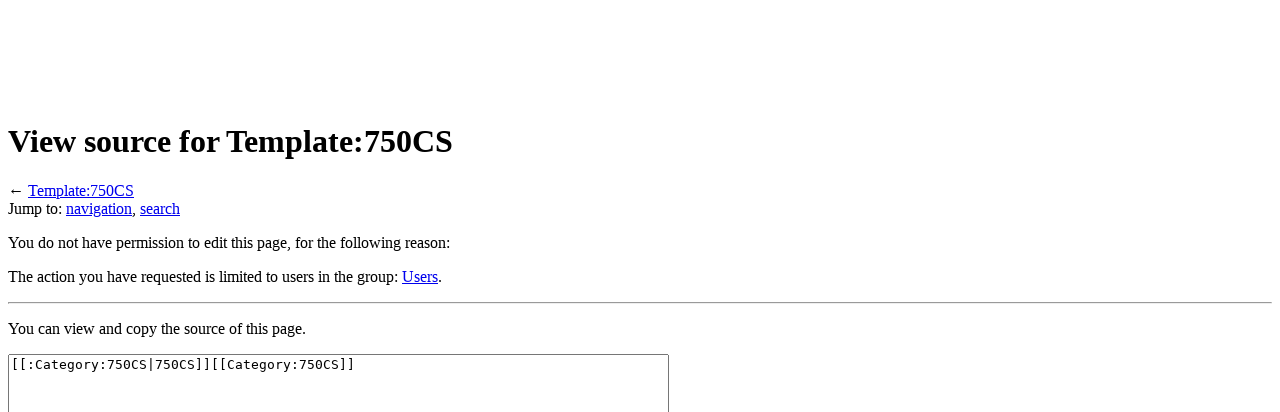

--- FILE ---
content_type: text/html; charset=utf-8
request_url: https://www.google.com/recaptcha/api2/aframe
body_size: 270
content:
<!DOCTYPE HTML><html><head><meta http-equiv="content-type" content="text/html; charset=UTF-8"></head><body><script nonce="VG7QKc6Q_lQ03A-Zq2qLHA">/** Anti-fraud and anti-abuse applications only. See google.com/recaptcha */ try{var clients={'sodar':'https://pagead2.googlesyndication.com/pagead/sodar?'};window.addEventListener("message",function(a){try{if(a.source===window.parent){var b=JSON.parse(a.data);var c=clients[b['id']];if(c){var d=document.createElement('img');d.src=c+b['params']+'&rc='+(localStorage.getItem("rc::a")?sessionStorage.getItem("rc::b"):"");window.document.body.appendChild(d);sessionStorage.setItem("rc::e",parseInt(sessionStorage.getItem("rc::e")||0)+1);localStorage.setItem("rc::h",'1769415108457');}}}catch(b){}});window.parent.postMessage("_grecaptcha_ready", "*");}catch(b){}</script></body></html>